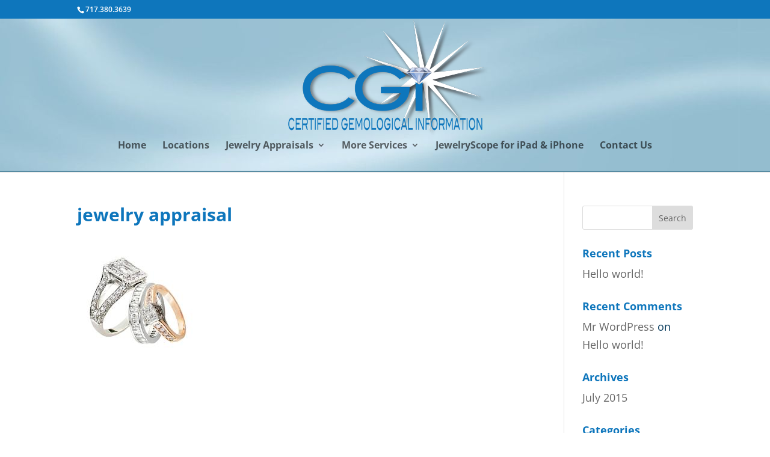

--- FILE ---
content_type: text/css
request_url: https://certgeminfo.com/wp-content/themes/certgeminfo/style.css?ver=1.0.1436292758
body_size: 27
content:
/*
Theme Name: Divi Child
Template: Divi
Author: Child Theme Configurator
Version: 1.0.1436292758
Updated: 2015-07-07 18:12:38
*/


#main-header {background-image: url("https://certgeminfo.com/wp-content/uploads/2015/07/header.jpg"); border-bottom: 2px solid #578BA2;}

.et_pb_text ul, .et_pb_text ol { margin: 30px; }
.et_pb_text li { margin-top: 16px; }

--- FILE ---
content_type: text/plain
request_url: https://www.google-analytics.com/j/collect?v=1&_v=j102&a=194904485&t=pageview&_s=1&dl=https%3A%2F%2Fcertgeminfo.com%2Fabout%2Fappraisal%2F&ul=en-us%40posix&dt=jewelry%20appraisal%20-%20Certified%20Jewelry%20Appraisals%20%7C%20Certified%20Gemological%20Information%20Jewelry%20Appraisesrs%20of%20Lancaster%20PA&sr=1280x720&vp=1280x720&_u=IEBAAEABAAAAACAAI~&jid=1271637452&gjid=2022482801&cid=1997540021.1768976226&tid=UA-26170918-1&_gid=772585556.1768976226&_r=1&_slc=1&z=1744387175
body_size: -451
content:
2,cG-E4ZSH7KNCD